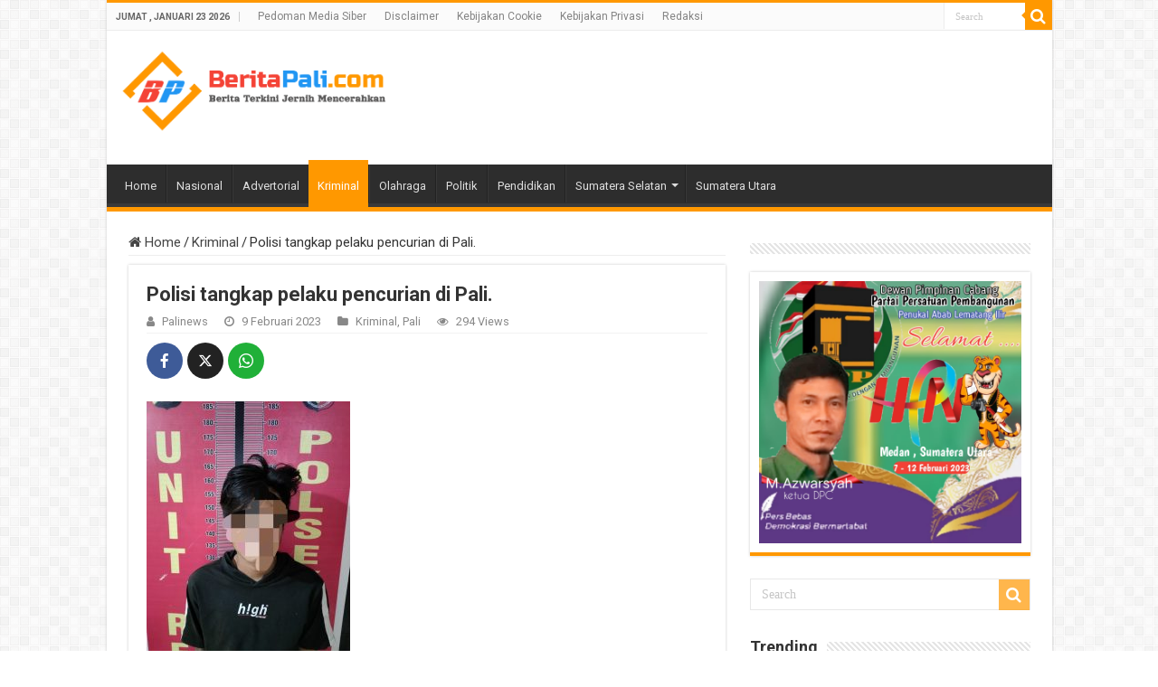

--- FILE ---
content_type: text/html; charset=UTF-8
request_url: https://beritapali.com/polisi-tangkap-pelaku-pencurian-di-pali/
body_size: 16014
content:
<!DOCTYPE html>
<html lang="id" prefix="og: http://ogp.me/ns#">
<head>
<meta charset="UTF-8" />
<link rel="profile" href="http://gmpg.org/xfn/11" />
<link rel="pingback" href="https://beritapali.com/xmlrpc.php" />
<meta name='robots' content='index, follow, max-image-preview:large, max-snippet:-1, max-video-preview:-1' />

	<!-- This site is optimized with the Yoast SEO plugin v23.5 - https://yoast.com/wordpress/plugins/seo/ -->
	<title>Polisi tangkap pelaku pencurian di Pali. &#8212; BeritaPali.com</title>
	<meta name="description" content="Pali: Jajaran Polres PALI melalui unit Reskrim Polsek Talang Ubi berhasil melakukan ungkap kasus Perkara pencurian dengan Pemberatan sebagaimana dimaksud" />
	<link rel="canonical" href="https://beritapali.com/polisi-tangkap-pelaku-pencurian-di-pali/" />
	<meta property="og:locale" content="id_ID" />
	<meta property="og:type" content="article" />
	<meta property="og:title" content="Polisi tangkap pelaku pencurian di Pali. &#8212; BeritaPali.com" />
	<meta property="og:description" content="Pali: Jajaran Polres PALI melalui unit Reskrim Polsek Talang Ubi berhasil melakukan ungkap kasus Perkara pencurian dengan Pemberatan sebagaimana dimaksud" />
	<meta property="og:url" content="https://beritapali.com/polisi-tangkap-pelaku-pencurian-di-pali/" />
	<meta property="og:site_name" content="BeritaPali.com" />
	<meta property="article:published_time" content="2023-02-09T01:41:27+00:00" />
	<meta property="og:image" content="http://beritapali.com/wp-content/uploads/2023/02/IMG-20230209-WA0009_1-225x300.jpg" />
	<meta name="author" content="Palinews" />
	<meta name="twitter:card" content="summary_large_image" />
	<meta name="twitter:label1" content="Ditulis oleh" />
	<meta name="twitter:data1" content="Palinews" />
	<meta name="twitter:label2" content="Estimasi waktu membaca" />
	<meta name="twitter:data2" content="3 menit" />
	<script type="application/ld+json" class="yoast-schema-graph">{"@context":"https://schema.org","@graph":[{"@type":"WebPage","@id":"https://beritapali.com/polisi-tangkap-pelaku-pencurian-di-pali/","url":"https://beritapali.com/polisi-tangkap-pelaku-pencurian-di-pali/","name":"Polisi tangkap pelaku pencurian di Pali. &#8212; BeritaPali.com","isPartOf":{"@id":"https://beritapali.com/#website"},"primaryImageOfPage":{"@id":"https://beritapali.com/polisi-tangkap-pelaku-pencurian-di-pali/#primaryimage"},"image":{"@id":"https://beritapali.com/polisi-tangkap-pelaku-pencurian-di-pali/#primaryimage"},"thumbnailUrl":"http://beritapali.com/wp-content/uploads/2023/02/IMG-20230209-WA0009_1-225x300.jpg","datePublished":"2023-02-09T01:41:27+00:00","dateModified":"2023-02-09T01:41:27+00:00","author":{"@id":"https://beritapali.com/#/schema/person/7c518d4b0d8ce907c810ce0b755aa1e9"},"description":"Pali: Jajaran Polres PALI melalui unit Reskrim Polsek Talang Ubi berhasil melakukan ungkap kasus Perkara pencurian dengan Pemberatan sebagaimana dimaksud","breadcrumb":{"@id":"https://beritapali.com/polisi-tangkap-pelaku-pencurian-di-pali/#breadcrumb"},"inLanguage":"id","potentialAction":[{"@type":"ReadAction","target":["https://beritapali.com/polisi-tangkap-pelaku-pencurian-di-pali/"]}]},{"@type":"ImageObject","inLanguage":"id","@id":"https://beritapali.com/polisi-tangkap-pelaku-pencurian-di-pali/#primaryimage","url":"https://beritapali.com/wp-content/uploads/2023/02/IMG-20230209-WA0009_1.jpg","contentUrl":"https://beritapali.com/wp-content/uploads/2023/02/IMG-20230209-WA0009_1.jpg","width":867,"height":1156},{"@type":"BreadcrumbList","@id":"https://beritapali.com/polisi-tangkap-pelaku-pencurian-di-pali/#breadcrumb","itemListElement":[{"@type":"ListItem","position":1,"name":"Beranda","item":"https://beritapali.com/"},{"@type":"ListItem","position":2,"name":"Polisi tangkap pelaku pencurian di Pali."}]},{"@type":"WebSite","@id":"https://beritapali.com/#website","url":"https://beritapali.com/","name":"BeritaPali.com","description":"Berita Populer Terbaru Kabupaten Pali","potentialAction":[{"@type":"SearchAction","target":{"@type":"EntryPoint","urlTemplate":"https://beritapali.com/?s={search_term_string}"},"query-input":{"@type":"PropertyValueSpecification","valueRequired":true,"valueName":"search_term_string"}}],"inLanguage":"id"},{"@type":"Person","@id":"https://beritapali.com/#/schema/person/7c518d4b0d8ce907c810ce0b755aa1e9","name":"Palinews","image":{"@type":"ImageObject","inLanguage":"id","@id":"https://beritapali.com/#/schema/person/image/","url":"https://secure.gravatar.com/avatar/81449ac78faa8f3ea75194dc31c718780d39753be2a87cf52707fbf9d0d800b5?s=96&d=mm&r=g","contentUrl":"https://secure.gravatar.com/avatar/81449ac78faa8f3ea75194dc31c718780d39753be2a87cf52707fbf9d0d800b5?s=96&d=mm&r=g","caption":"Palinews"},"url":"https://beritapali.com/author/palinews/"}]}</script>
	<!-- / Yoast SEO plugin. -->


<link rel='dns-prefetch' href='//fonts.googleapis.com' />
<link rel="alternate" type="application/rss+xml" title="BeritaPali.com &raquo; Feed" href="https://beritapali.com/feed/" />
<link rel="alternate" type="application/rss+xml" title="BeritaPali.com &raquo; Umpan Komentar" href="https://beritapali.com/comments/feed/" />
<link rel="alternate" type="application/rss+xml" title="BeritaPali.com &raquo; Polisi tangkap pelaku pencurian di Pali. Umpan Komentar" href="https://beritapali.com/polisi-tangkap-pelaku-pencurian-di-pali/feed/" />
<link rel="alternate" title="oEmbed (JSON)" type="application/json+oembed" href="https://beritapali.com/wp-json/oembed/1.0/embed?url=https%3A%2F%2Fberitapali.com%2Fpolisi-tangkap-pelaku-pencurian-di-pali%2F" />
<link rel="alternate" title="oEmbed (XML)" type="text/xml+oembed" href="https://beritapali.com/wp-json/oembed/1.0/embed?url=https%3A%2F%2Fberitapali.com%2Fpolisi-tangkap-pelaku-pencurian-di-pali%2F&#038;format=xml" />
<style id='wp-img-auto-sizes-contain-inline-css' type='text/css'>
img:is([sizes=auto i],[sizes^="auto," i]){contain-intrinsic-size:3000px 1500px}
/*# sourceURL=wp-img-auto-sizes-contain-inline-css */
</style>
<style id='wp-emoji-styles-inline-css' type='text/css'>

	img.wp-smiley, img.emoji {
		display: inline !important;
		border: none !important;
		box-shadow: none !important;
		height: 1em !important;
		width: 1em !important;
		margin: 0 0.07em !important;
		vertical-align: -0.1em !important;
		background: none !important;
		padding: 0 !important;
	}
/*# sourceURL=wp-emoji-styles-inline-css */
</style>
<style id='wp-block-library-inline-css' type='text/css'>
:root{--wp-block-synced-color:#7a00df;--wp-block-synced-color--rgb:122,0,223;--wp-bound-block-color:var(--wp-block-synced-color);--wp-editor-canvas-background:#ddd;--wp-admin-theme-color:#007cba;--wp-admin-theme-color--rgb:0,124,186;--wp-admin-theme-color-darker-10:#006ba1;--wp-admin-theme-color-darker-10--rgb:0,107,160.5;--wp-admin-theme-color-darker-20:#005a87;--wp-admin-theme-color-darker-20--rgb:0,90,135;--wp-admin-border-width-focus:2px}@media (min-resolution:192dpi){:root{--wp-admin-border-width-focus:1.5px}}.wp-element-button{cursor:pointer}:root .has-very-light-gray-background-color{background-color:#eee}:root .has-very-dark-gray-background-color{background-color:#313131}:root .has-very-light-gray-color{color:#eee}:root .has-very-dark-gray-color{color:#313131}:root .has-vivid-green-cyan-to-vivid-cyan-blue-gradient-background{background:linear-gradient(135deg,#00d084,#0693e3)}:root .has-purple-crush-gradient-background{background:linear-gradient(135deg,#34e2e4,#4721fb 50%,#ab1dfe)}:root .has-hazy-dawn-gradient-background{background:linear-gradient(135deg,#faaca8,#dad0ec)}:root .has-subdued-olive-gradient-background{background:linear-gradient(135deg,#fafae1,#67a671)}:root .has-atomic-cream-gradient-background{background:linear-gradient(135deg,#fdd79a,#004a59)}:root .has-nightshade-gradient-background{background:linear-gradient(135deg,#330968,#31cdcf)}:root .has-midnight-gradient-background{background:linear-gradient(135deg,#020381,#2874fc)}:root{--wp--preset--font-size--normal:16px;--wp--preset--font-size--huge:42px}.has-regular-font-size{font-size:1em}.has-larger-font-size{font-size:2.625em}.has-normal-font-size{font-size:var(--wp--preset--font-size--normal)}.has-huge-font-size{font-size:var(--wp--preset--font-size--huge)}.has-text-align-center{text-align:center}.has-text-align-left{text-align:left}.has-text-align-right{text-align:right}.has-fit-text{white-space:nowrap!important}#end-resizable-editor-section{display:none}.aligncenter{clear:both}.items-justified-left{justify-content:flex-start}.items-justified-center{justify-content:center}.items-justified-right{justify-content:flex-end}.items-justified-space-between{justify-content:space-between}.screen-reader-text{border:0;clip-path:inset(50%);height:1px;margin:-1px;overflow:hidden;padding:0;position:absolute;width:1px;word-wrap:normal!important}.screen-reader-text:focus{background-color:#ddd;clip-path:none;color:#444;display:block;font-size:1em;height:auto;left:5px;line-height:normal;padding:15px 23px 14px;text-decoration:none;top:5px;width:auto;z-index:100000}html :where(.has-border-color){border-style:solid}html :where([style*=border-top-color]){border-top-style:solid}html :where([style*=border-right-color]){border-right-style:solid}html :where([style*=border-bottom-color]){border-bottom-style:solid}html :where([style*=border-left-color]){border-left-style:solid}html :where([style*=border-width]){border-style:solid}html :where([style*=border-top-width]){border-top-style:solid}html :where([style*=border-right-width]){border-right-style:solid}html :where([style*=border-bottom-width]){border-bottom-style:solid}html :where([style*=border-left-width]){border-left-style:solid}html :where(img[class*=wp-image-]){height:auto;max-width:100%}:where(figure){margin:0 0 1em}html :where(.is-position-sticky){--wp-admin--admin-bar--position-offset:var(--wp-admin--admin-bar--height,0px)}@media screen and (max-width:600px){html :where(.is-position-sticky){--wp-admin--admin-bar--position-offset:0px}}

/*# sourceURL=wp-block-library-inline-css */
</style><style id='global-styles-inline-css' type='text/css'>
:root{--wp--preset--aspect-ratio--square: 1;--wp--preset--aspect-ratio--4-3: 4/3;--wp--preset--aspect-ratio--3-4: 3/4;--wp--preset--aspect-ratio--3-2: 3/2;--wp--preset--aspect-ratio--2-3: 2/3;--wp--preset--aspect-ratio--16-9: 16/9;--wp--preset--aspect-ratio--9-16: 9/16;--wp--preset--color--black: #000000;--wp--preset--color--cyan-bluish-gray: #abb8c3;--wp--preset--color--white: #ffffff;--wp--preset--color--pale-pink: #f78da7;--wp--preset--color--vivid-red: #cf2e2e;--wp--preset--color--luminous-vivid-orange: #ff6900;--wp--preset--color--luminous-vivid-amber: #fcb900;--wp--preset--color--light-green-cyan: #7bdcb5;--wp--preset--color--vivid-green-cyan: #00d084;--wp--preset--color--pale-cyan-blue: #8ed1fc;--wp--preset--color--vivid-cyan-blue: #0693e3;--wp--preset--color--vivid-purple: #9b51e0;--wp--preset--gradient--vivid-cyan-blue-to-vivid-purple: linear-gradient(135deg,rgb(6,147,227) 0%,rgb(155,81,224) 100%);--wp--preset--gradient--light-green-cyan-to-vivid-green-cyan: linear-gradient(135deg,rgb(122,220,180) 0%,rgb(0,208,130) 100%);--wp--preset--gradient--luminous-vivid-amber-to-luminous-vivid-orange: linear-gradient(135deg,rgb(252,185,0) 0%,rgb(255,105,0) 100%);--wp--preset--gradient--luminous-vivid-orange-to-vivid-red: linear-gradient(135deg,rgb(255,105,0) 0%,rgb(207,46,46) 100%);--wp--preset--gradient--very-light-gray-to-cyan-bluish-gray: linear-gradient(135deg,rgb(238,238,238) 0%,rgb(169,184,195) 100%);--wp--preset--gradient--cool-to-warm-spectrum: linear-gradient(135deg,rgb(74,234,220) 0%,rgb(151,120,209) 20%,rgb(207,42,186) 40%,rgb(238,44,130) 60%,rgb(251,105,98) 80%,rgb(254,248,76) 100%);--wp--preset--gradient--blush-light-purple: linear-gradient(135deg,rgb(255,206,236) 0%,rgb(152,150,240) 100%);--wp--preset--gradient--blush-bordeaux: linear-gradient(135deg,rgb(254,205,165) 0%,rgb(254,45,45) 50%,rgb(107,0,62) 100%);--wp--preset--gradient--luminous-dusk: linear-gradient(135deg,rgb(255,203,112) 0%,rgb(199,81,192) 50%,rgb(65,88,208) 100%);--wp--preset--gradient--pale-ocean: linear-gradient(135deg,rgb(255,245,203) 0%,rgb(182,227,212) 50%,rgb(51,167,181) 100%);--wp--preset--gradient--electric-grass: linear-gradient(135deg,rgb(202,248,128) 0%,rgb(113,206,126) 100%);--wp--preset--gradient--midnight: linear-gradient(135deg,rgb(2,3,129) 0%,rgb(40,116,252) 100%);--wp--preset--font-size--small: 13px;--wp--preset--font-size--medium: 20px;--wp--preset--font-size--large: 36px;--wp--preset--font-size--x-large: 42px;--wp--preset--spacing--20: 0.44rem;--wp--preset--spacing--30: 0.67rem;--wp--preset--spacing--40: 1rem;--wp--preset--spacing--50: 1.5rem;--wp--preset--spacing--60: 2.25rem;--wp--preset--spacing--70: 3.38rem;--wp--preset--spacing--80: 5.06rem;--wp--preset--shadow--natural: 6px 6px 9px rgba(0, 0, 0, 0.2);--wp--preset--shadow--deep: 12px 12px 50px rgba(0, 0, 0, 0.4);--wp--preset--shadow--sharp: 6px 6px 0px rgba(0, 0, 0, 0.2);--wp--preset--shadow--outlined: 6px 6px 0px -3px rgb(255, 255, 255), 6px 6px rgb(0, 0, 0);--wp--preset--shadow--crisp: 6px 6px 0px rgb(0, 0, 0);}:where(.is-layout-flex){gap: 0.5em;}:where(.is-layout-grid){gap: 0.5em;}body .is-layout-flex{display: flex;}.is-layout-flex{flex-wrap: wrap;align-items: center;}.is-layout-flex > :is(*, div){margin: 0;}body .is-layout-grid{display: grid;}.is-layout-grid > :is(*, div){margin: 0;}:where(.wp-block-columns.is-layout-flex){gap: 2em;}:where(.wp-block-columns.is-layout-grid){gap: 2em;}:where(.wp-block-post-template.is-layout-flex){gap: 1.25em;}:where(.wp-block-post-template.is-layout-grid){gap: 1.25em;}.has-black-color{color: var(--wp--preset--color--black) !important;}.has-cyan-bluish-gray-color{color: var(--wp--preset--color--cyan-bluish-gray) !important;}.has-white-color{color: var(--wp--preset--color--white) !important;}.has-pale-pink-color{color: var(--wp--preset--color--pale-pink) !important;}.has-vivid-red-color{color: var(--wp--preset--color--vivid-red) !important;}.has-luminous-vivid-orange-color{color: var(--wp--preset--color--luminous-vivid-orange) !important;}.has-luminous-vivid-amber-color{color: var(--wp--preset--color--luminous-vivid-amber) !important;}.has-light-green-cyan-color{color: var(--wp--preset--color--light-green-cyan) !important;}.has-vivid-green-cyan-color{color: var(--wp--preset--color--vivid-green-cyan) !important;}.has-pale-cyan-blue-color{color: var(--wp--preset--color--pale-cyan-blue) !important;}.has-vivid-cyan-blue-color{color: var(--wp--preset--color--vivid-cyan-blue) !important;}.has-vivid-purple-color{color: var(--wp--preset--color--vivid-purple) !important;}.has-black-background-color{background-color: var(--wp--preset--color--black) !important;}.has-cyan-bluish-gray-background-color{background-color: var(--wp--preset--color--cyan-bluish-gray) !important;}.has-white-background-color{background-color: var(--wp--preset--color--white) !important;}.has-pale-pink-background-color{background-color: var(--wp--preset--color--pale-pink) !important;}.has-vivid-red-background-color{background-color: var(--wp--preset--color--vivid-red) !important;}.has-luminous-vivid-orange-background-color{background-color: var(--wp--preset--color--luminous-vivid-orange) !important;}.has-luminous-vivid-amber-background-color{background-color: var(--wp--preset--color--luminous-vivid-amber) !important;}.has-light-green-cyan-background-color{background-color: var(--wp--preset--color--light-green-cyan) !important;}.has-vivid-green-cyan-background-color{background-color: var(--wp--preset--color--vivid-green-cyan) !important;}.has-pale-cyan-blue-background-color{background-color: var(--wp--preset--color--pale-cyan-blue) !important;}.has-vivid-cyan-blue-background-color{background-color: var(--wp--preset--color--vivid-cyan-blue) !important;}.has-vivid-purple-background-color{background-color: var(--wp--preset--color--vivid-purple) !important;}.has-black-border-color{border-color: var(--wp--preset--color--black) !important;}.has-cyan-bluish-gray-border-color{border-color: var(--wp--preset--color--cyan-bluish-gray) !important;}.has-white-border-color{border-color: var(--wp--preset--color--white) !important;}.has-pale-pink-border-color{border-color: var(--wp--preset--color--pale-pink) !important;}.has-vivid-red-border-color{border-color: var(--wp--preset--color--vivid-red) !important;}.has-luminous-vivid-orange-border-color{border-color: var(--wp--preset--color--luminous-vivid-orange) !important;}.has-luminous-vivid-amber-border-color{border-color: var(--wp--preset--color--luminous-vivid-amber) !important;}.has-light-green-cyan-border-color{border-color: var(--wp--preset--color--light-green-cyan) !important;}.has-vivid-green-cyan-border-color{border-color: var(--wp--preset--color--vivid-green-cyan) !important;}.has-pale-cyan-blue-border-color{border-color: var(--wp--preset--color--pale-cyan-blue) !important;}.has-vivid-cyan-blue-border-color{border-color: var(--wp--preset--color--vivid-cyan-blue) !important;}.has-vivid-purple-border-color{border-color: var(--wp--preset--color--vivid-purple) !important;}.has-vivid-cyan-blue-to-vivid-purple-gradient-background{background: var(--wp--preset--gradient--vivid-cyan-blue-to-vivid-purple) !important;}.has-light-green-cyan-to-vivid-green-cyan-gradient-background{background: var(--wp--preset--gradient--light-green-cyan-to-vivid-green-cyan) !important;}.has-luminous-vivid-amber-to-luminous-vivid-orange-gradient-background{background: var(--wp--preset--gradient--luminous-vivid-amber-to-luminous-vivid-orange) !important;}.has-luminous-vivid-orange-to-vivid-red-gradient-background{background: var(--wp--preset--gradient--luminous-vivid-orange-to-vivid-red) !important;}.has-very-light-gray-to-cyan-bluish-gray-gradient-background{background: var(--wp--preset--gradient--very-light-gray-to-cyan-bluish-gray) !important;}.has-cool-to-warm-spectrum-gradient-background{background: var(--wp--preset--gradient--cool-to-warm-spectrum) !important;}.has-blush-light-purple-gradient-background{background: var(--wp--preset--gradient--blush-light-purple) !important;}.has-blush-bordeaux-gradient-background{background: var(--wp--preset--gradient--blush-bordeaux) !important;}.has-luminous-dusk-gradient-background{background: var(--wp--preset--gradient--luminous-dusk) !important;}.has-pale-ocean-gradient-background{background: var(--wp--preset--gradient--pale-ocean) !important;}.has-electric-grass-gradient-background{background: var(--wp--preset--gradient--electric-grass) !important;}.has-midnight-gradient-background{background: var(--wp--preset--gradient--midnight) !important;}.has-small-font-size{font-size: var(--wp--preset--font-size--small) !important;}.has-medium-font-size{font-size: var(--wp--preset--font-size--medium) !important;}.has-large-font-size{font-size: var(--wp--preset--font-size--large) !important;}.has-x-large-font-size{font-size: var(--wp--preset--font-size--x-large) !important;}
/*# sourceURL=global-styles-inline-css */
</style>

<style id='classic-theme-styles-inline-css' type='text/css'>
/*! This file is auto-generated */
.wp-block-button__link{color:#fff;background-color:#32373c;border-radius:9999px;box-shadow:none;text-decoration:none;padding:calc(.667em + 2px) calc(1.333em + 2px);font-size:1.125em}.wp-block-file__button{background:#32373c;color:#fff;text-decoration:none}
/*# sourceURL=/wp-includes/css/classic-themes.min.css */
</style>
<link rel='stylesheet' id='taqyeem-style-css' href='https://beritapali.com/wp-content/plugins/taqyeem/style.css' type='text/css' media='all' />
<link rel='stylesheet' id='tie-style-css' href='https://beritapali.com/wp-content/themes/sahifa/style.css' type='text/css' media='all' />
<link rel='stylesheet' id='tie-ilightbox-skin-css' href='https://beritapali.com/wp-content/themes/sahifa/css/ilightbox/dark-skin/skin.css' type='text/css' media='all' />
<link rel='stylesheet' id='Roboto-css' href='https://fonts.googleapis.com/css?family=Roboto%3A100%2C100italic%2C300%2C300italic%2Cregular%2Citalic%2C500%2C500italic%2C700%2C700italic%2C900%2C900italic' type='text/css' media='all' />
<link rel='stylesheet' id='meks_ess-main-css' href='https://beritapali.com/wp-content/plugins/meks-easy-social-share/assets/css/main.css' type='text/css' media='all' />
<script type="text/javascript" src="https://beritapali.com/wp-includes/js/jquery/jquery.min.js" id="jquery-core-js"></script>
<script type="text/javascript" src="https://beritapali.com/wp-includes/js/jquery/jquery-migrate.min.js" id="jquery-migrate-js"></script>
<script type="text/javascript" src="https://beritapali.com/wp-content/plugins/taqyeem/js/tie.js" id="taqyeem-main-js"></script>
<script type="text/javascript" id="tie-postviews-cache-js-extra">
/* <![CDATA[ */
var tieViewsCacheL10n = {"admin_ajax_url":"https://beritapali.com/wp-admin/admin-ajax.php","post_id":"173"};
//# sourceURL=tie-postviews-cache-js-extra
/* ]]> */
</script>
<script type="text/javascript" src="https://beritapali.com/wp-content/themes/sahifa/js/postviews-cache.js" id="tie-postviews-cache-js"></script>
<link rel="https://api.w.org/" href="https://beritapali.com/wp-json/" /><link rel="alternate" title="JSON" type="application/json" href="https://beritapali.com/wp-json/wp/v2/posts/173" /><link rel="EditURI" type="application/rsd+xml" title="RSD" href="https://beritapali.com/xmlrpc.php?rsd" />
<meta name="generator" content="WordPress 6.9" />
<link rel='shortlink' href='https://beritapali.com/?p=173' />
<script type='text/javascript'>
/* <![CDATA[ */
var taqyeem = {"ajaxurl":"https://beritapali.com/wp-admin/admin-ajax.php" , "your_rating":"Your Rating:"};
/* ]]> */
</script>

<style type="text/css" media="screen">

</style>
<link rel="shortcut icon" href="http://beritapali.com/wp-content/uploads/2023/02/logo-32.png" title="Favicon" />
<!--[if IE]>
<script type="text/javascript">jQuery(document).ready(function (){ jQuery(".menu-item").has("ul").children("a").attr("aria-haspopup", "true");});</script>
<![endif]-->
<!--[if lt IE 9]>
<script src="https://beritapali.com/wp-content/themes/sahifa/js/html5.js"></script>
<script src="https://beritapali.com/wp-content/themes/sahifa/js/selectivizr-min.js"></script>
<![endif]-->
<!--[if IE 9]>
<link rel="stylesheet" type="text/css" media="all" href="https://beritapali.com/wp-content/themes/sahifa/css/ie9.css" />
<![endif]-->
<!--[if IE 8]>
<link rel="stylesheet" type="text/css" media="all" href="https://beritapali.com/wp-content/themes/sahifa/css/ie8.css" />
<![endif]-->
<!--[if IE 7]>
<link rel="stylesheet" type="text/css" media="all" href="https://beritapali.com/wp-content/themes/sahifa/css/ie7.css" />
<![endif]-->


<meta name="viewport" content="width=device-width, initial-scale=1.0" />
<link rel="apple-touch-icon-precomposed" sizes="144x144" href="http://beritapali.com/wp-content/uploads/2023/02/logo-144.png" />
<link rel="apple-touch-icon-precomposed" sizes="120x120" href="http://beritapali.com/wp-content/uploads/2023/02/logo-120.png" />
<link rel="apple-touch-icon-precomposed" sizes="72x72" href="http://beritapali.com/wp-content/uploads/2023/02/logo-72.png" />
<link rel="apple-touch-icon-precomposed" href="http://beritapali.com/wp-content/uploads/2023/02/logo-57.png" />

<style>
.cat-box-title, .widget-top, .block-head, .comment-reply-title {margin-bottom:15px}
@media screen and (max-width: 811px) {
.cat-box-title, .widget-top, .block-head, .comment-reply-title {padding-left:10px;margin-bottom:15px}
}
</style>

<style type="text/css" media="screen">

body{
	font-family: 'Roboto';
	font-size : 15px;
	font-weight: normal;
	font-style: normal;
}

.logo h1 a, .logo h2 a{
	font-family: 'Roboto';
}

.logo span{
	font-family: 'Roboto';
}

.top-nav, .top-nav ul li a {
	font-family: 'Roboto';
}

#main-nav, #main-nav ul li a{
	font-family: 'Roboto';
}

.breaking-news span.breaking-news-title{
	font-family: 'Roboto';
	font-size : 14px;
	font-weight: normal;
	font-style: normal;
}

.page-title{
	font-family: 'Roboto';
	font-size : 22px;
	font-weight: bold;
	font-style: normal;
}

.post-title{
	font-family: 'Roboto';
	font-size : 22px;
	font-weight: bold;
	font-style: normal;
}

h2.post-box-title, h2.post-box-title a{
	font-family: 'Roboto';
	color :#2196f3;
	font-size : 18px;
	font-weight: bold;
	font-style: normal;
}

h3.post-box-title, h3.post-box-title a{
	font-family: 'Roboto';
	color :#2196f3;
	font-size : 18px;
	font-weight: bold;
	font-style: normal;
}

p.post-meta, p.post-meta a{
	font-family: 'Roboto';
}

body.single .entry, body.page .entry{
	font-family: 'Roboto';
	font-size : 15px;
	font-weight: normal;
	font-style: normal;
}

blockquote p{
	font-family: 'Roboto';
}

.widget-top h4, .widget-top h4 a{
	font-family: 'Roboto';
	font-size : 18px;
	font-weight: bold;
	font-style: normal;
}

.footer-widget-top h4, .footer-widget-top h4 a{
	font-family: 'Roboto';
}

#featured-posts .featured-title h2 a{
	font-family: 'Roboto';
}

.ei-title h2, .slider-caption h2 a, .content .slider-caption h2 a, .slider-caption h2, .content .slider-caption h2, .content .ei-title h2{
	font-family: 'Roboto';
}

.cat-box-title h2, .cat-box-title h2 a, .block-head h3, #respond h3, #comments-title, h2.review-box-header, .woocommerce-tabs .entry-content h2, .woocommerce .related.products h2, .entry .woocommerce h2, .woocommerce-billing-fields h3, .woocommerce-shipping-fields h3, #order_review_heading, #bbpress-forums fieldset.bbp-form legend, #buddypress .item-body h4, #buddypress #item-body h4{
	font-family: 'Roboto';
	font-size : 18px;
	font-weight: bold;
	font-style: normal;
}

::-webkit-scrollbar {
	width: 8px;
	height:8px;
}

#main-nav,
.cat-box-content,
#sidebar .widget-container,
.post-listing,
#commentform {
	border-bottom-color: #ff9800;
}

.search-block .search-button,
#topcontrol,
#main-nav ul li.current-menu-item a,
#main-nav ul li.current-menu-item a:hover,
#main-nav ul li.current_page_parent a,
#main-nav ul li.current_page_parent a:hover,
#main-nav ul li.current-menu-parent a,
#main-nav ul li.current-menu-parent a:hover,
#main-nav ul li.current-page-ancestor a,
#main-nav ul li.current-page-ancestor a:hover,
.pagination span.current,
.share-post span.share-text,
.flex-control-paging li a.flex-active,
.ei-slider-thumbs li.ei-slider-element,
.review-percentage .review-item span span,
.review-final-score,
.button,
a.button,
a.more-link,
#main-content input[type="submit"],
.form-submit #submit,
#login-form .login-button,
.widget-feedburner .feedburner-subscribe,
input[type="submit"],
#buddypress button,
#buddypress a.button,
#buddypress input[type=submit],
#buddypress input[type=reset],
#buddypress ul.button-nav li a,
#buddypress div.generic-button a,
#buddypress .comment-reply-link,
#buddypress div.item-list-tabs ul li a span,
#buddypress div.item-list-tabs ul li.selected a,
#buddypress div.item-list-tabs ul li.current a,
#buddypress #members-directory-form div.item-list-tabs ul li.selected span,
#members-list-options a.selected,
#groups-list-options a.selected,
body.dark-skin #buddypress div.item-list-tabs ul li a span,
body.dark-skin #buddypress div.item-list-tabs ul li.selected a,
body.dark-skin #buddypress div.item-list-tabs ul li.current a,
body.dark-skin #members-list-options a.selected,
body.dark-skin #groups-list-options a.selected,
.search-block-large .search-button,
#featured-posts .flex-next:hover,
#featured-posts .flex-prev:hover,
a.tie-cart span.shooping-count,
.woocommerce span.onsale,
.woocommerce-page span.onsale ,
.woocommerce .widget_price_filter .ui-slider .ui-slider-handle,
.woocommerce-page .widget_price_filter .ui-slider .ui-slider-handle,
#check-also-close,
a.post-slideshow-next,
a.post-slideshow-prev,
.widget_price_filter .ui-slider .ui-slider-handle,
.quantity .minus:hover,
.quantity .plus:hover,
.mejs-container .mejs-controls .mejs-time-rail .mejs-time-current,
#reading-position-indicator  {
	background-color:#ff9800;
}

::-webkit-scrollbar-thumb{
	background-color:#ff9800 !important;
}

#theme-footer,
#theme-header,
.top-nav ul li.current-menu-item:before,
#main-nav .menu-sub-content ,
#main-nav ul ul,
#check-also-box {
	border-top-color: #ff9800;
}

.search-block:after {
	border-right-color:#ff9800;
}

body.rtl .search-block:after {
	border-left-color:#ff9800;
}

#main-nav ul > li.menu-item-has-children:hover > a:after,
#main-nav ul > li.mega-menu:hover > a:after {
	border-color:transparent transparent #ff9800;
}

.widget.timeline-posts li a:hover,
.widget.timeline-posts li a:hover span.tie-date {
	color: #ff9800;
}

.widget.timeline-posts li a:hover span.tie-date:before {
	background: #ff9800;
	border-color: #ff9800;
}

#order_review,
#order_review_heading {
	border-color: #ff9800;
}


.breaking-news span.breaking-news-title {background: #f44336;}

.logo img {max-width:300px !important}
header#theme-header #main-nav ul li.menu-item-home a , header#theme-header #main-nav ul li.menu-item-home.current-menu-item a{
    background-image: none !important;
    text-indent: 0;
    width:auto;
}

@media only screen and (max-width: 985px) and (min-width: 768px){
	.logo img {max-width:280px !important}
}

@media only screen and (max-width: 767px) and (min-width: 480px){
	.logo img {max-width:240px !important}
}

@media only screen and (max-width: 479px) and (min-width: 320px){
	.logo img {max-width:240px !important}
}

</style>

</head>
<body id="top" class="wp-singular post-template-default single single-post postid-173 single-format-standard wp-theme-sahifa lazy-enabled">

<div class="wrapper-outer">

	<div class="background-cover"></div>

	<aside id="slide-out">

			<div class="search-mobile">
			<form method="get" id="searchform-mobile" action="https://beritapali.com/">
				<button class="search-button" type="submit" value="Search"><i class="fa fa-search"></i></button>
				<input type="text" id="s-mobile" name="s" title="Search" value="Search" onfocus="if (this.value == 'Search') {this.value = '';}" onblur="if (this.value == '') {this.value = 'Search';}"  />
			</form>
		</div><!-- .search-mobile /-->
	
	
		<div id="mobile-menu" ></div>
	</aside><!-- #slide-out /-->

		<div id="wrapper" class="boxed-all">
		<div class="inner-wrapper">

		<header id="theme-header" class="theme-header">
						<div id="top-nav" class="top-nav">
				<div class="container">

							<span class="today-date">Jumat , Januari 23 2026</span>
				<div class="top-menu"><ul id="menu-top" class="menu"><li id="menu-item-23" class="menu-item menu-item-type-post_type menu-item-object-page menu-item-23"><a href="https://beritapali.com/pedoman-media-siber/">Pedoman Media Siber</a></li>
<li id="menu-item-19" class="menu-item menu-item-type-post_type menu-item-object-page menu-item-19"><a href="https://beritapali.com/disclaimer/">Disclaimer</a></li>
<li id="menu-item-20" class="menu-item menu-item-type-post_type menu-item-object-page menu-item-20"><a href="https://beritapali.com/kebijakan-cookie/">Kebijakan Cookie</a></li>
<li id="menu-item-21" class="menu-item menu-item-type-post_type menu-item-object-page menu-item-21"><a href="https://beritapali.com/kebijakan-privasi/">Kebijakan Privasi</a></li>
<li id="menu-item-22" class="menu-item menu-item-type-post_type menu-item-object-page menu-item-22"><a href="https://beritapali.com/redaksi/">Redaksi</a></li>
</ul></div>
						<div class="search-block">
						<form method="get" id="searchform-header" action="https://beritapali.com/">
							<button class="search-button" type="submit" value="Search"><i class="fa fa-search"></i></button>
							<input class="search-live" type="text" id="s-header" name="s" title="Search" value="Search" onfocus="if (this.value == 'Search') {this.value = '';}" onblur="if (this.value == '') {this.value = 'Search';}"  />
						</form>
					</div><!-- .search-block /-->
	
	
				</div><!-- .container /-->
			</div><!-- .top-menu /-->
			
		<div class="header-content">

					<a id="slide-out-open" class="slide-out-open" href="#"><span></span></a>
		
			<div class="logo" style=" margin-bottom:15px;">
			<h2>								<a title="BeritaPali.com" href="https://beritapali.com/">
					<img src="http://beritapali.com/wp-content/uploads/2023/02/logo.png" alt="BeritaPali.com"  /><strong>BeritaPali.com Berita Populer Terbaru Kabupaten Pali</strong>
				</a>
			</h2>			</div><!-- .logo /-->
						<div class="clear"></div>

		</div>
													<nav id="main-nav" class="fixed-enabled">
				<div class="container">

				
					<div class="main-menu"><ul id="menu-primary" class="menu"><li id="menu-item-24" class="menu-item menu-item-type-custom menu-item-object-custom menu-item-home menu-item-24"><a href="http://beritapali.com/">Home</a></li>
<li id="menu-item-27" class="menu-item menu-item-type-taxonomy menu-item-object-category menu-item-27"><a href="https://beritapali.com/category/nasional/">Nasional</a></li>
<li id="menu-item-25" class="menu-item menu-item-type-taxonomy menu-item-object-category menu-item-25"><a href="https://beritapali.com/category/advertorial/">Advertorial</a></li>
<li id="menu-item-26" class="menu-item menu-item-type-taxonomy menu-item-object-category current-post-ancestor current-menu-parent current-post-parent menu-item-26"><a href="https://beritapali.com/category/kriminal/">Kriminal</a></li>
<li id="menu-item-28" class="menu-item menu-item-type-taxonomy menu-item-object-category menu-item-28"><a href="https://beritapali.com/category/olahraga/">Olahraga</a></li>
<li id="menu-item-29" class="menu-item menu-item-type-taxonomy menu-item-object-category menu-item-29"><a href="https://beritapali.com/category/politik/">Politik</a></li>
<li id="menu-item-38" class="menu-item menu-item-type-taxonomy menu-item-object-category menu-item-38"><a href="https://beritapali.com/category/pendidikan/">Pendidikan</a></li>
<li id="menu-item-30" class="menu-item menu-item-type-taxonomy menu-item-object-category current-post-ancestor menu-item-has-children menu-item-30"><a href="https://beritapali.com/category/sumatera-selatan/">Sumatera Selatan</a>
<ul class="sub-menu menu-sub-content">
	<li id="menu-item-35" class="menu-item menu-item-type-taxonomy menu-item-object-category current-post-ancestor current-menu-parent current-post-parent menu-item-35"><a href="https://beritapali.com/category/sumatera-selatan/pali/">Pali</a></li>
	<li id="menu-item-33" class="menu-item menu-item-type-taxonomy menu-item-object-category menu-item-33"><a href="https://beritapali.com/category/sumatera-selatan/muara-enim/">Muara Enim</a></li>
	<li id="menu-item-31" class="menu-item menu-item-type-taxonomy menu-item-object-category menu-item-31"><a href="https://beritapali.com/category/sumatera-selatan/lahat/">Lahat</a></li>
	<li id="menu-item-32" class="menu-item menu-item-type-taxonomy menu-item-object-category menu-item-32"><a href="https://beritapali.com/category/sumatera-selatan/lubuk-linggau/">Lubuk Linggau</a></li>
	<li id="menu-item-34" class="menu-item menu-item-type-taxonomy menu-item-object-category menu-item-34"><a href="https://beritapali.com/category/sumatera-selatan/palembang/">Palembang</a></li>
	<li id="menu-item-36" class="menu-item menu-item-type-taxonomy menu-item-object-category menu-item-36"><a href="https://beritapali.com/category/sumatera-selatan/prabumulih/">Prabumulih</a></li>
</ul>
</li>
<li id="menu-item-37" class="menu-item menu-item-type-taxonomy menu-item-object-category menu-item-37"><a href="https://beritapali.com/category/sumatera-utara/">Sumatera Utara</a></li>
</ul></div>					
					
				</div>
			</nav><!-- .main-nav /-->
					</header><!-- #header /-->

	
	
	<div id="main-content" class="container">

	
	
	
	
	
	<div class="content">

		
		<nav id="crumbs"><a href="https://beritapali.com/"><span class="fa fa-home" aria-hidden="true"></span> Home</a><span class="delimiter">/</span><a href="https://beritapali.com/category/kriminal/">Kriminal</a><span class="delimiter">/</span><span class="current">Polisi tangkap pelaku pencurian di Pali.</span></nav><script type="application/ld+json">{"@context":"http:\/\/schema.org","@type":"BreadcrumbList","@id":"#Breadcrumb","itemListElement":[{"@type":"ListItem","position":1,"item":{"name":"Home","@id":"https:\/\/beritapali.com\/"}},{"@type":"ListItem","position":2,"item":{"name":"Kriminal","@id":"https:\/\/beritapali.com\/category\/kriminal\/"}}]}</script>
		

		
		<article class="post-listing post-173 post type-post status-publish format-standard  category-kriminal category-pali" id="the-post">
			
			<div class="single-post-thumb">
					</div>
	
		


			<div class="post-inner">

							<h1 class="name post-title entry-title"><span itemprop="name">Polisi tangkap pelaku pencurian di Pali.</span></h1>

						
<p class="post-meta">
		
	<span class="post-meta-author"><i class="fa fa-user"></i><a href="https://beritapali.com/author/palinews/" title="">Palinews </a></span>
	
		
	<span class="tie-date"><i class="fa fa-clock-o"></i>9 Februari 2023</span>	
	<span class="post-cats"><i class="fa fa-folder"></i><a href="https://beritapali.com/category/kriminal/" rel="category tag">Kriminal</a>, <a href="https://beritapali.com/category/sumatera-selatan/pali/" rel="category tag">Pali</a></span>
	
<span class="post-views"><i class="fa fa-eye"></i>294 Views</span> </p>
<div class="clear"></div>
			
				<div class="entry">
					
					
					<div class="meks_ess layout-3-1 circle no-labels solid"><a href="#" class="meks_ess-item socicon-facebook" data-url="http://www.facebook.com/sharer/sharer.php?u=https%3A%2F%2Fberitapali.com%2Fpolisi-tangkap-pelaku-pencurian-di-pali%2F&amp;t=Polisi%20tangkap%20pelaku%20pencurian%20di%20Pali."><span>Facebook</span></a><a href="#" class="meks_ess-item socicon-twitter" data-url="http://twitter.com/intent/tweet?url=https%3A%2F%2Fberitapali.com%2Fpolisi-tangkap-pelaku-pencurian-di-pali%2F&amp;text=Polisi%20tangkap%20pelaku%20pencurian%20di%20Pali."><span>X</span></a><a href="https://api.whatsapp.com/send?text=Polisi%20tangkap%20pelaku%20pencurian%20di%20Pali. https%3A%2F%2Fberitapali.com%2Fpolisi-tangkap-pelaku-pencurian-di-pali%2F" class="meks_ess-item socicon-whatsapp prevent-share-popup"><span>WhatsApp</span></a></div><p><img fetchpriority="high" decoding="async" class="alignnone size-medium wp-image-174" src="http://beritapali.com/wp-content/uploads/2023/02/IMG-20230209-WA0009_1-225x300.jpg" alt="" width="225" height="300" srcset="https://beritapali.com/wp-content/uploads/2023/02/IMG-20230209-WA0009_1-225x300.jpg 225w, https://beritapali.com/wp-content/uploads/2023/02/IMG-20230209-WA0009_1-768x1024.jpg 768w, https://beritapali.com/wp-content/uploads/2023/02/IMG-20230209-WA0009_1.jpg 867w" sizes="(max-width: 225px) 100vw, 225px" /></p>
<p>Pali: Jajaran Polres PALI melalui unit Reskrim Polsek Talang Ubi berhasil melakukan ungkap kasus Perkara pencurian dengan Pemberatan sebagaimana dimaksud dalam unsur pasal 363 Ayat (1) ke-3 dan ke-5 KUHP.</p>
<p>&nbsp;</p>
<p>Menurut keterangan Kapolsek Talang Ubi Kompol.A.Darmawan.SH, Terduga pelaku kasus pencurian itu bernama ES 24 Tahun, yang merupakan warga jalan Baru Telkom Kelurahan Talang Ubi Timur, Kecamatan Talang Ubi Kabupaten Penukal Abab Lematang Ilir (PALI) Provinsi Sumatera Selatan,Terduga pelaku merupakan residivis dalam perkara penggelapan sepeda motor. Terduga pelaku juga ada laporan lain di Polres PALI Tentang pencurian Hp.</p>
<p>&nbsp;</p>
<p>&nbsp;</p>
<p>Masih menurut keterangan Kapolsek Talang Ubi, yang menjelaskan keterangan laporan Korban, bahwa kronologi kejadian berawal pada hari senin tanggal 26 Desember 2022 sekira pukul 05.00 Wib. korban pergi meninggalkan rumahnya untuk mengantarkan dagangannya, setelah korban pergi dan rumah kosong,</p>
<p>&nbsp;</p>
<p>Terduga pelaku langsung merencanakan pencurian tersebut, kemudian terduga pelaku berkeliling memantau situasi sekitar rumah korban, setelah aman barulah pelaku menyiapkan alat berupa tengkuit, sekira pukul 05.30 Wib. pelaku langsung mencongkel dan merusak jendela rumah korban,</p>
<p>&nbsp;</p>
<p>Setelah jendela rusak barulah terduga pelaku masuk dan mengambil barang milik korban berupa 2 buah cincin emas sebanyak 2 suku, satu unit blender merk philp dan 1unit mesin parut kelapa, kemudian pelaku langsung pergi dan menjual barang-barang tersebut di Muara Enim, atas kejadian tersebut korban mengalami kerugian senila Empat Belas Juta Rupiah,</p>
<p>&nbsp;</p>
<p>&nbsp;</p>
<p>Atas dasar laporan polisi, Nomor LP / B / 04 / II / 2023/ SPKT / Polsek Talang Ubi / Polres PALI / Polda Sumsel, tanggal 07 Februari 2023. Pihak Polres PALI melalui Polsek Talang Ubi melakukan penyelidikan, dan dari hasil penyelidikan itu didapat informasi bahwa terduga pelaku berinisial ES sedang berada di jalan Baru Telkom,</p>
<div style="clear:both; margin-top:0em; margin-bottom:1em;"><a href="https://beritapali.com/mudik-gratis-naik-kereta-api-idul-fitri-2025-catat-syarat-dan-cara-registrasinya/" target="_blank" rel="dofollow" class="uc57e2b0776a1b97371d2111c340669da"><!-- INLINE RELATED POSTS 1/3 //--><style> .uc57e2b0776a1b97371d2111c340669da { padding:0px; margin: 0; padding-top:1em!important; padding-bottom:1em!important; width:100%; display: block; font-weight:bold; background-color:#eaeaea; border:0!important; border-left:4px solid #2980B9!important; box-shadow: 0 1px 2px rgba(0, 0, 0, 0.17); -moz-box-shadow: 0 1px 2px rgba(0, 0, 0, 0.17); -o-box-shadow: 0 1px 2px rgba(0, 0, 0, 0.17); -webkit-box-shadow: 0 1px 2px rgba(0, 0, 0, 0.17); text-decoration:none; } .uc57e2b0776a1b97371d2111c340669da:active, .uc57e2b0776a1b97371d2111c340669da:hover { opacity: 1; transition: opacity 250ms; webkit-transition: opacity 250ms; text-decoration:none; } .uc57e2b0776a1b97371d2111c340669da { transition: background-color 250ms; webkit-transition: background-color 250ms; opacity: 1; transition: opacity 250ms; webkit-transition: opacity 250ms; } .uc57e2b0776a1b97371d2111c340669da .ctaText { font-weight:bold; color:#464646; text-decoration:none; font-size: 16px; } .uc57e2b0776a1b97371d2111c340669da .postTitle { color:#2980B9; text-decoration: underline!important; font-size: 16px; } .uc57e2b0776a1b97371d2111c340669da:hover .postTitle { text-decoration: underline!important; } </style><div style="padding-left:1em; padding-right:1em;"><span class="ctaText">Baca Juga:</span>&nbsp; <span class="postTitle">Mudik Gratis Naik Kereta Api Idul Fitri 2025, Catat Syarat dan Cara Registrasinya</span></div></a></div><p>&nbsp;</p>
<p>Kemudian Kapolsek Talang Ubi langsung memerintahkan Panit 1 Reskrim Polsek Talang Ubi IPDA Habel Kevin Siegers.S.Tr.K. beseta Anggota untuk melakukan penangkapan, namun saat dilakukan penangkapan pelaku sempat melakukan perlawanan terhadap petugas, kemudian langsung dilakukan tindakan tegas dan terukur kemudian tersangka dibawa ke RSUD Talang Ubi untuk dilakukan tindakan medis kemudian tersangka dibawa dan diamankan di Polsek Talang Ubi guna untuk dilakukan proses penyidikan lebih lanjut.</p>
<p>&nbsp;</p>
<p>&#8220;Selain berhasil mengamankan terduga pelaku, Unit Reskrim juga mengamankan barang bukti berupa satu buah Tengkuit dan satu lembar baju kaos lengan pendek warna putih yang bertuliskan BE AUTENTIC. Namun masih ada barang bukti yang masih dalam pencarian, yaitu Dua buah cincin emas 24 Karat 2 suku, satu unit blender merk philip dan satu unit mesin parut kepala.&#8221;ujar Kompol.A.Darmawan.SH.</p>
<p>&nbsp;</p>
<p>(Rahasmin/Tim)</p>
<div class="meks_ess layout-3-1 circle no-labels solid"><a href="#" class="meks_ess-item socicon-facebook" data-url="http://www.facebook.com/sharer/sharer.php?u=https%3A%2F%2Fberitapali.com%2Fpolisi-tangkap-pelaku-pencurian-di-pali%2F&amp;t=Polisi%20tangkap%20pelaku%20pencurian%20di%20Pali."><span>Facebook</span></a><a href="#" class="meks_ess-item socicon-twitter" data-url="http://twitter.com/intent/tweet?url=https%3A%2F%2Fberitapali.com%2Fpolisi-tangkap-pelaku-pencurian-di-pali%2F&amp;text=Polisi%20tangkap%20pelaku%20pencurian%20di%20Pali."><span>X</span></a><a href="https://api.whatsapp.com/send?text=Polisi%20tangkap%20pelaku%20pencurian%20di%20Pali. https%3A%2F%2Fberitapali.com%2Fpolisi-tangkap-pelaku-pencurian-di-pali%2F" class="meks_ess-item socicon-whatsapp prevent-share-popup"><span>WhatsApp</span></a></div>					
									</div><!-- .entry /-->


								<div class="clear"></div>
			</div><!-- .post-inner -->

			<script type="application/ld+json" class="tie-schema-graph">{"@context":"http:\/\/schema.org","@type":"NewsArticle","dateCreated":"2023-02-09T08:41:27+07:00","datePublished":"2023-02-09T08:41:27+07:00","dateModified":"2023-02-09T08:41:27+07:00","headline":"Polisi tangkap pelaku pencurian di Pali.","name":"Polisi tangkap pelaku pencurian di Pali.","keywords":[],"url":"https:\/\/beritapali.com\/polisi-tangkap-pelaku-pencurian-di-pali\/","description":"Pali: Jajaran Polres PALI melalui unit Reskrim Polsek Talang Ubi berhasil melakukan ungkap kasus Perkara pencurian dengan Pemberatan sebagaimana dimaksud dalam unsur pasal 363 Ayat (1) ke-3 dan ke-5 K","copyrightYear":"2023","publisher":{"@id":"#Publisher","@type":"Organization","name":"BeritaPali.com","logo":{"@type":"ImageObject","url":"http:\/\/beritapali.com\/wp-content\/uploads\/2023\/02\/logo.png"}},"sourceOrganization":{"@id":"#Publisher"},"copyrightHolder":{"@id":"#Publisher"},"mainEntityOfPage":{"@type":"WebPage","@id":"https:\/\/beritapali.com\/polisi-tangkap-pelaku-pencurian-di-pali\/","breadcrumb":{"@id":"#crumbs"}},"author":{"@type":"Person","name":"Palinews","url":"https:\/\/beritapali.com\/author\/palinews\/"},"articleSection":"Kriminal,Pali","articleBody":"\r\n\r\nPali: Jajaran Polres PALI melalui unit Reskrim Polsek Talang Ubi berhasil melakukan ungkap kasus Perkara pencurian dengan Pemberatan sebagaimana dimaksud dalam unsur pasal 363 Ayat (1) ke-3 dan ke-5 KUHP.\r\n\r\n&nbsp;\r\n\r\nMenurut keterangan Kapolsek Talang Ubi Kompol.A.Darmawan.SH, Terduga pelaku kasus pencurian itu bernama ES 24 Tahun, yang merupakan warga jalan Baru Telkom Kelurahan Talang Ubi Timur, Kecamatan Talang Ubi Kabupaten Penukal Abab Lematang Ilir (PALI) Provinsi Sumatera Selatan,Terduga pelaku merupakan residivis dalam perkara penggelapan sepeda motor. Terduga pelaku juga ada laporan lain di Polres PALI Tentang pencurian Hp.\r\n\r\n&nbsp;\r\n\r\n&nbsp;\r\n\r\nMasih menurut keterangan Kapolsek Talang Ubi, yang menjelaskan keterangan laporan Korban, bahwa kronologi kejadian berawal pada hari senin tanggal 26 Desember 2022 sekira pukul 05.00 Wib. korban pergi meninggalkan rumahnya untuk mengantarkan dagangannya, setelah korban pergi dan rumah kosong,\r\n\r\n&nbsp;\r\n\r\nTerduga pelaku langsung merencanakan pencurian tersebut, kemudian terduga pelaku berkeliling memantau situasi sekitar rumah korban, setelah aman barulah pelaku menyiapkan alat berupa tengkuit, sekira pukul 05.30 Wib. pelaku langsung mencongkel dan merusak jendela rumah korban,\r\n\r\n&nbsp;\r\n\r\nSetelah jendela rusak barulah terduga pelaku masuk dan mengambil barang milik korban berupa 2 buah cincin emas sebanyak 2 suku, satu unit blender merk philp dan 1unit mesin parut kelapa, kemudian pelaku langsung pergi dan menjual barang-barang tersebut di Muara Enim, atas kejadian tersebut korban mengalami kerugian senila Empat Belas Juta Rupiah,\r\n\r\n&nbsp;\r\n\r\n&nbsp;\r\n\r\nAtas dasar laporan polisi, Nomor LP \/ B \/ 04 \/ II \/ 2023\/ SPKT \/ Polsek Talang Ubi \/ Polres PALI \/ Polda Sumsel, tanggal 07 Februari 2023. Pihak Polres PALI melalui Polsek Talang Ubi melakukan penyelidikan, dan dari hasil penyelidikan itu didapat informasi bahwa terduga pelaku berinisial ES sedang berada di jalan Baru Telkom,\r\n\r\n&nbsp;\r\n\r\nKemudian Kapolsek Talang Ubi langsung memerintahkan Panit 1 Reskrim Polsek Talang Ubi IPDA Habel Kevin Siegers.S.Tr.K. beseta Anggota untuk melakukan penangkapan, namun saat dilakukan penangkapan pelaku sempat melakukan perlawanan terhadap petugas, kemudian langsung dilakukan tindakan tegas dan terukur kemudian tersangka dibawa ke RSUD Talang Ubi untuk dilakukan tindakan medis kemudian tersangka dibawa dan diamankan di Polsek Talang Ubi guna untuk dilakukan proses penyidikan lebih lanjut.\r\n\r\n&nbsp;\r\n\r\n\"Selain berhasil mengamankan terduga pelaku, Unit Reskrim juga mengamankan barang bukti berupa satu buah Tengkuit dan satu lembar baju kaos lengan pendek warna putih yang bertuliskan BE AUTENTIC. Namun masih ada barang bukti yang masih dalam pencarian, yaitu Dua buah cincin emas 24 Karat 2 suku, satu unit blender merk philip dan satu unit mesin parut kepala.\"ujar Kompol.A.Darmawan.SH.\r\n\r\n&nbsp;\r\n\r\n(Rahasmin\/Tim)"}</script>
		</article><!-- .post-listing -->
		

		
		

				<div class="post-navigation">
			<div class="post-previous"><a href="https://beritapali.com/ketua-bhayangkari-cabang-pali-gelar-giat-bansoswikhum-tanah-abang-pali/" rel="prev"><span>Previous</span> Ketua Bhayangkari Cabang Pali Gelar Giat BansosWikhum Tanah Abang Pali.</a></div>
			<div class="post-next"><a href="https://beritapali.com/plt-bupati-panen-raya-kentang-industri-1-020-ton-program-kerja-sama-pt-indofood/" rel="next"><span>Next</span> Plt. Bupati Panen Raya Kentang Industri 1.020 Ton Program Kerja Sama PT. Indofood.</a></div>
		</div><!-- .post-navigation -->
		
			<section id="related_posts">
		<div class="block-head">
			<h3>Berita Terkait</h3><div class="stripe-line"></div>
		</div>
		<div class="post-listing">
						<div class="related-item">
							
				<h3><a href="https://beritapali.com/gas-menyengat-di-gunung-raja-viral-phr-zona-4-seolah-buta-lokasi-kejadian/" rel="bookmark">‎Gas Menyengat di Gunung Raja Viral, PHR Zona 4 Seolah &#8220;Buta&#8221; Lokasi Kejadian.</a></h3>
				<p class="post-meta"><span class="tie-date"><i class="fa fa-clock-o"></i>23 Januari 2026</span></p>
			</div>
						<div class="related-item">
							
				<div class="post-thumbnail">
					<a href="https://beritapali.com/lsm-sira-minta-kpk-ri-periksa-kabid-ampl-dinas-pupr-kabupaten-muara-enim-inisial-is/">
						<img width="310" height="165" src="https://beritapali.com/wp-content/uploads/2026/01/IMG-20260123-WA0106-310x165.jpg" class="attachment-tie-medium size-tie-medium wp-post-image" alt="" decoding="async" />						<span class="fa overlay-icon"></span>
					</a>
				</div><!-- post-thumbnail /-->
							
				<h3><a href="https://beritapali.com/lsm-sira-minta-kpk-ri-periksa-kabid-ampl-dinas-pupr-kabupaten-muara-enim-inisial-is/" rel="bookmark">LSM SIRA Minta KPK RI Periksa Kabid AMPL Dinas PUPR Kabupaten Muara Enim Inisial IS</a></h3>
				<p class="post-meta"><span class="tie-date"><i class="fa fa-clock-o"></i>23 Januari 2026</span></p>
			</div>
						<div class="related-item">
							
				<h3><a href="https://beritapali.com/dukung-ketahanan-pangan-tani-merdeka-dan-pemkab-pali-gelar-panen-jagung-bersama-di-simpang-tais/" rel="bookmark">‎Dukung Ketahanan Pangan, Tani Merdeka dan Pemkab PALI Gelar Panen Jagung Bersama di Simpang Tais.  ‎</a></h3>
				<p class="post-meta"><span class="tie-date"><i class="fa fa-clock-o"></i>22 Januari 2026</span></p>
			</div>
						<div class="related-item">
							
				<div class="post-thumbnail">
					<a href="https://beritapali.com/dukung-proses-hukum-dugaan-korupsi-di-kabupaten-oku-lsm-pst-akan-menggelar-aksi-damai-ke-kpk-ri/">
						<img width="310" height="165" src="https://beritapali.com/wp-content/uploads/2026/01/IMG_20260122_110018-310x165.jpg" class="attachment-tie-medium size-tie-medium wp-post-image" alt="" decoding="async" />						<span class="fa overlay-icon"></span>
					</a>
				</div><!-- post-thumbnail /-->
							
				<h3><a href="https://beritapali.com/dukung-proses-hukum-dugaan-korupsi-di-kabupaten-oku-lsm-pst-akan-menggelar-aksi-damai-ke-kpk-ri/" rel="bookmark">Dukung Proses Hukum Dugaan Korupsi di Kabupaten OKU, LSM PST Akan Menggelar Aksi Damai ke KPK RI </a></h3>
				<p class="post-meta"><span class="tie-date"><i class="fa fa-clock-o"></i>22 Januari 2026</span></p>
			</div>
						<div class="related-item">
							
				<div class="post-thumbnail">
					<a href="https://beritapali.com/khairul-anwar-tersangka-kasus-dugaan-kriminalisasi-pt-bukitapit-ramok-senabing-energy-melalui-kuasa-hukumnya-ajukan-praperadilan-ke-pn-palembang/">
						<img width="310" height="165" src="https://beritapali.com/wp-content/uploads/2026/01/IMG_20260121_085821-310x165.jpg" class="attachment-tie-medium size-tie-medium wp-post-image" alt="" decoding="async" loading="lazy" />						<span class="fa overlay-icon"></span>
					</a>
				</div><!-- post-thumbnail /-->
							
				<h3><a href="https://beritapali.com/khairul-anwar-tersangka-kasus-dugaan-kriminalisasi-pt-bukitapit-ramok-senabing-energy-melalui-kuasa-hukumnya-ajukan-praperadilan-ke-pn-palembang/" rel="bookmark">Khairul Anwar Tersangka Kasus Dugaan Kriminalisasi PT Bukitapit Ramok Senabing Energy Melalui Kuasa Hukumnya Ajukan Praperadilan ke PN Palembang</a></h3>
				<p class="post-meta"><span class="tie-date"><i class="fa fa-clock-o"></i>21 Januari 2026</span></p>
			</div>
						<div class="related-item">
							
				<h3><a href="https://beritapali.com/pastikan-tepat-sasaran-pemkab-pali-bersama-dinsos-verifikasi-ketat-14-000-calon-penerima-blts/" rel="bookmark">‎Pastikan Tepat Sasaran, Pemkab PALI Bersama Dinsos Verifikasi Ketat 14.000 Calon Penerima BLTS</a></h3>
				<p class="post-meta"><span class="tie-date"><i class="fa fa-clock-o"></i>20 Januari 2026</span></p>
			</div>
						<div class="clear"></div>
		</div>
	</section>
	
		
		
				
<div id="comments">


<div class="clear"></div>
	<div id="respond" class="comment-respond">
		<h3 id="reply-title" class="comment-reply-title">Tinggalkan Balasan <small><a rel="nofollow" id="cancel-comment-reply-link" href="/polisi-tangkap-pelaku-pencurian-di-pali/#respond" style="display:none;">Batalkan balasan</a></small></h3><form action="https://beritapali.com/wp-comments-post.php" method="post" id="commentform" class="comment-form"><p class="comment-notes"><span id="email-notes">Alamat email Anda tidak akan dipublikasikan.</span> <span class="required-field-message">Ruas yang wajib ditandai <span class="required">*</span></span></p><p class="comment-form-comment"><label for="comment">Komentar <span class="required">*</span></label> <textarea id="comment" name="comment" cols="45" rows="8" maxlength="65525" required></textarea></p><p class="comment-form-author"><label for="author">Nama <span class="required">*</span></label> <input id="author" name="author" type="text" value="" size="30" maxlength="245" autocomplete="name" required /></p>
<p class="comment-form-email"><label for="email">Email <span class="required">*</span></label> <input id="email" name="email" type="email" value="" size="30" maxlength="100" aria-describedby="email-notes" autocomplete="email" required /></p>
<p class="comment-form-url"><label for="url">Situs Web</label> <input id="url" name="url" type="url" value="" size="30" maxlength="200" autocomplete="url" /></p>
<p class="comment-form-cookies-consent"><input id="wp-comment-cookies-consent" name="wp-comment-cookies-consent" type="checkbox" value="yes" /> <label for="wp-comment-cookies-consent">Simpan nama, email, dan situs web saya pada peramban ini untuk komentar saya berikutnya.</label></p>
<p class="form-submit"><input name="submit" type="submit" id="submit" class="submit" value="Kirim Komentar" /> <input type='hidden' name='comment_post_ID' value='173' id='comment_post_ID' />
<input type='hidden' name='comment_parent' id='comment_parent' value='0' />
</p><p style="display: none;"><input type="hidden" id="akismet_comment_nonce" name="akismet_comment_nonce" value="c4a8c664c4" /></p><p style="display: none !important;" class="akismet-fields-container" data-prefix="ak_"><label>&#916;<textarea name="ak_hp_textarea" cols="45" rows="8" maxlength="100"></textarea></label><input type="hidden" id="ak_js_1" name="ak_js" value="77"/><script>document.getElementById( "ak_js_1" ).setAttribute( "value", ( new Date() ).getTime() );</script></p></form>	</div><!-- #respond -->
	

</div><!-- #comments -->

	</div><!-- .content -->
<aside id="sidebar">
	<div class="theiaStickySidebar">
<div id="custom_html-2" class="widget_text widget widget_custom_html"><div class="widget-top"><h4> </h4><div class="stripe-line"></div></div>
						<div class="widget-container"><div class="textwidget custom-html-widget"><img src="http://beritapali.com/wp-content/uploads/2023/02/IMG-20230209-WA0003.jpg"/></div></div></div><!-- .widget /-->		<div class="search-block-large widget">
			<form method="get" action="https://beritapali.com/">
				<button class="search-button" type="submit" value="Search"><i class="fa fa-search"></i></button>
				<input type="text" id="s" name="s" value="Search" onfocus="if (this.value == 'Search') {this.value = '';}" onblur="if (this.value == '') {this.value = 'Search';}"  />
			</form>
		</div><!-- .search-block /-->
<div id="posts-list-widget-2" class="widget posts-list"><div class="widget-top"><h4>Trending		</h4><div class="stripe-line"></div></div>
						<div class="widget-container">				<ul>
							<li >
						<h3><a href="https://beritapali.com/polres-pali-melalui-polsek-tanah-abang-hadiri-rapat-koordinasi-tingkat-kecamatan-percepatan-penurunan-stunting/">Polres Pali melalui Polsek Tanah Abang hadiri rapat koordinasi tingkat Kecamatan Percepatan Penurunan Stunting.</a></h3>
			<span class="tie-date"><i class="fa fa-clock-o"></i>8 Maret 2023</span>		</li>
				<li >
						<h3><a href="https://beritapali.com/jajaran-polres-pali-melakukan-giat-patroli-demi-mengantisipasi-terjadinya-berbagai-macam-gangguan-kamtibmas/">Jajaran Polres Pali melakukan giat Patroli. Demi mengantisipasi terjadinya berbagai macam gangguan Kamtibmas.</a></h3>
			<span class="tie-date"><i class="fa fa-clock-o"></i>9 Juni 2023</span>		</li>
				<li >
							<div class="post-thumbnail">
					<a href="https://beritapali.com/supran-mastura-sh-semakin-percaya-diri-setelah-dukungan-mengalir-dari-mantan-kades-penukal/" rel="bookmark"><img width="110" height="75" src="https://beritapali.com/wp-content/uploads/2024/05/Screenshot_2024-05-26-17-15-23-11-110x75.jpg" class="attachment-tie-small size-tie-small wp-post-image" alt="" decoding="async" loading="lazy" /><span class="fa overlay-icon"></span></a>
				</div><!-- post-thumbnail /-->
						<h3><a href="https://beritapali.com/supran-mastura-sh-semakin-percaya-diri-setelah-dukungan-mengalir-dari-mantan-kades-penukal/">Supran Mastura SH Semakin Percaya Diri Setelah Dukungan Mengalir Dari Mantan Kades Penukal </a></h3>
			<span class="tie-date"><i class="fa fa-clock-o"></i>26 Mei 2024</span>		</li>
				<li >
						<h3><a href="https://beritapali.com/program-umroh-gratis-dari-bupati-pali-menuai-apresiasi-dari-wakil-ketua-i-dprd-pali/">Program Umroh Gratis dari Bupati PALI, Menuai apresiasi dari Wakil Ketua I DPRD PALI.</a></h3>
			<span class="tie-date"><i class="fa fa-clock-o"></i>14 April 2024</span>		</li>
				<li >
						<h3><a href="https://beritapali.com/polres-pali-gelar-pemeriksaan-senjata-api/">Polres PALI Gelar Pemeriksaan Senjata Api </a></h3>
			<span class="tie-date"><i class="fa fa-clock-o"></i>23 Desember 2024</span>		</li>
						</ul>
		<div class="clear"></div>
	</div></div><!-- .widget /-->	</div><!-- .theiaStickySidebar /-->
</aside><!-- #sidebar /-->	<div class="clear"></div>
</div><!-- .container /-->

<footer id="theme-footer">
	<div id="footer-widget-area" class="narrow-wide-2c">

	
	

	
		
	</div><!-- #footer-widget-area -->
	<div class="clear"></div>
</footer><!-- .Footer /-->
				
<div class="clear"></div>
<div class="footer-bottom">
	<div class="container">
		<div class="alignright">
			PT Wildan Elang Perkasa Media		</div>
				
		<div class="alignleft">
			©2026 BeritaPali.com All Rights Reserved		</div>
		<div class="clear"></div>
	</div><!-- .Container -->
</div><!-- .Footer bottom -->

</div><!-- .inner-Wrapper -->
</div><!-- #Wrapper -->
</div><!-- .Wrapper-outer -->
	<div id="topcontrol" class="fa fa-angle-up" title="Scroll To Top"></div>
<div id="fb-root"></div>
<script type="speculationrules">
{"prefetch":[{"source":"document","where":{"and":[{"href_matches":"/*"},{"not":{"href_matches":["/wp-*.php","/wp-admin/*","/wp-content/uploads/*","/wp-content/*","/wp-content/plugins/*","/wp-content/themes/sahifa/*","/*\\?(.+)"]}},{"not":{"selector_matches":"a[rel~=\"nofollow\"]"}},{"not":{"selector_matches":".no-prefetch, .no-prefetch a"}}]},"eagerness":"conservative"}]}
</script>
<div id="reading-position-indicator"></div><script type="text/javascript" id="tie-scripts-js-extra">
/* <![CDATA[ */
var tie = {"mobile_menu_active":"true","mobile_menu_top":"true","lightbox_all":"true","lightbox_gallery":"true","woocommerce_lightbox":"","lightbox_skin":"dark","lightbox_thumb":"vertical","lightbox_arrows":"","sticky_sidebar":"1","is_singular":"1","reading_indicator":"true","lang_no_results":"No Results","lang_results_found":"Results Found"};
//# sourceURL=tie-scripts-js-extra
/* ]]> */
</script>
<script type="text/javascript" src="https://beritapali.com/wp-content/themes/sahifa/js/tie-scripts.js" id="tie-scripts-js"></script>
<script type="text/javascript" src="https://beritapali.com/wp-content/themes/sahifa/js/ilightbox.packed.js" id="tie-ilightbox-js"></script>
<script type="text/javascript" src="https://beritapali.com/wp-content/themes/sahifa/js/validation.js" id="tie-validation-js"></script>
<script type="text/javascript" src="https://beritapali.com/wp-content/plugins/meks-easy-social-share/assets/js/main.js" id="meks_ess-main-js"></script>
<script type="text/javascript" src="https://beritapali.com/wp-includes/js/comment-reply.min.js" id="comment-reply-js" async="async" data-wp-strategy="async" fetchpriority="low"></script>
<script defer type="text/javascript" src="https://beritapali.com/wp-content/plugins/akismet/_inc/akismet-frontend.js" id="akismet-frontend-js"></script>
<script id="wp-emoji-settings" type="application/json">
{"baseUrl":"https://s.w.org/images/core/emoji/17.0.2/72x72/","ext":".png","svgUrl":"https://s.w.org/images/core/emoji/17.0.2/svg/","svgExt":".svg","source":{"concatemoji":"https://beritapali.com/wp-includes/js/wp-emoji-release.min.js"}}
</script>
<script type="module">
/* <![CDATA[ */
/*! This file is auto-generated */
const a=JSON.parse(document.getElementById("wp-emoji-settings").textContent),o=(window._wpemojiSettings=a,"wpEmojiSettingsSupports"),s=["flag","emoji"];function i(e){try{var t={supportTests:e,timestamp:(new Date).valueOf()};sessionStorage.setItem(o,JSON.stringify(t))}catch(e){}}function c(e,t,n){e.clearRect(0,0,e.canvas.width,e.canvas.height),e.fillText(t,0,0);t=new Uint32Array(e.getImageData(0,0,e.canvas.width,e.canvas.height).data);e.clearRect(0,0,e.canvas.width,e.canvas.height),e.fillText(n,0,0);const a=new Uint32Array(e.getImageData(0,0,e.canvas.width,e.canvas.height).data);return t.every((e,t)=>e===a[t])}function p(e,t){e.clearRect(0,0,e.canvas.width,e.canvas.height),e.fillText(t,0,0);var n=e.getImageData(16,16,1,1);for(let e=0;e<n.data.length;e++)if(0!==n.data[e])return!1;return!0}function u(e,t,n,a){switch(t){case"flag":return n(e,"\ud83c\udff3\ufe0f\u200d\u26a7\ufe0f","\ud83c\udff3\ufe0f\u200b\u26a7\ufe0f")?!1:!n(e,"\ud83c\udde8\ud83c\uddf6","\ud83c\udde8\u200b\ud83c\uddf6")&&!n(e,"\ud83c\udff4\udb40\udc67\udb40\udc62\udb40\udc65\udb40\udc6e\udb40\udc67\udb40\udc7f","\ud83c\udff4\u200b\udb40\udc67\u200b\udb40\udc62\u200b\udb40\udc65\u200b\udb40\udc6e\u200b\udb40\udc67\u200b\udb40\udc7f");case"emoji":return!a(e,"\ud83e\u1fac8")}return!1}function f(e,t,n,a){let r;const o=(r="undefined"!=typeof WorkerGlobalScope&&self instanceof WorkerGlobalScope?new OffscreenCanvas(300,150):document.createElement("canvas")).getContext("2d",{willReadFrequently:!0}),s=(o.textBaseline="top",o.font="600 32px Arial",{});return e.forEach(e=>{s[e]=t(o,e,n,a)}),s}function r(e){var t=document.createElement("script");t.src=e,t.defer=!0,document.head.appendChild(t)}a.supports={everything:!0,everythingExceptFlag:!0},new Promise(t=>{let n=function(){try{var e=JSON.parse(sessionStorage.getItem(o));if("object"==typeof e&&"number"==typeof e.timestamp&&(new Date).valueOf()<e.timestamp+604800&&"object"==typeof e.supportTests)return e.supportTests}catch(e){}return null}();if(!n){if("undefined"!=typeof Worker&&"undefined"!=typeof OffscreenCanvas&&"undefined"!=typeof URL&&URL.createObjectURL&&"undefined"!=typeof Blob)try{var e="postMessage("+f.toString()+"("+[JSON.stringify(s),u.toString(),c.toString(),p.toString()].join(",")+"));",a=new Blob([e],{type:"text/javascript"});const r=new Worker(URL.createObjectURL(a),{name:"wpTestEmojiSupports"});return void(r.onmessage=e=>{i(n=e.data),r.terminate(),t(n)})}catch(e){}i(n=f(s,u,c,p))}t(n)}).then(e=>{for(const n in e)a.supports[n]=e[n],a.supports.everything=a.supports.everything&&a.supports[n],"flag"!==n&&(a.supports.everythingExceptFlag=a.supports.everythingExceptFlag&&a.supports[n]);var t;a.supports.everythingExceptFlag=a.supports.everythingExceptFlag&&!a.supports.flag,a.supports.everything||((t=a.source||{}).concatemoji?r(t.concatemoji):t.wpemoji&&t.twemoji&&(r(t.twemoji),r(t.wpemoji)))});
//# sourceURL=https://beritapali.com/wp-includes/js/wp-emoji-loader.min.js
/* ]]> */
</script>
</body>
</html>
<!-- Dynamic page generated in 0.206 seconds. -->
<!-- Cached page generated by WP-Super-Cache on 2026-01-23 20:26:55 -->

<!-- Super Cache dynamic page detected but late init not set. See the readme.txt for further details. -->
<!-- Dynamic Super Cache -->
<!-- Compression = gzip -->